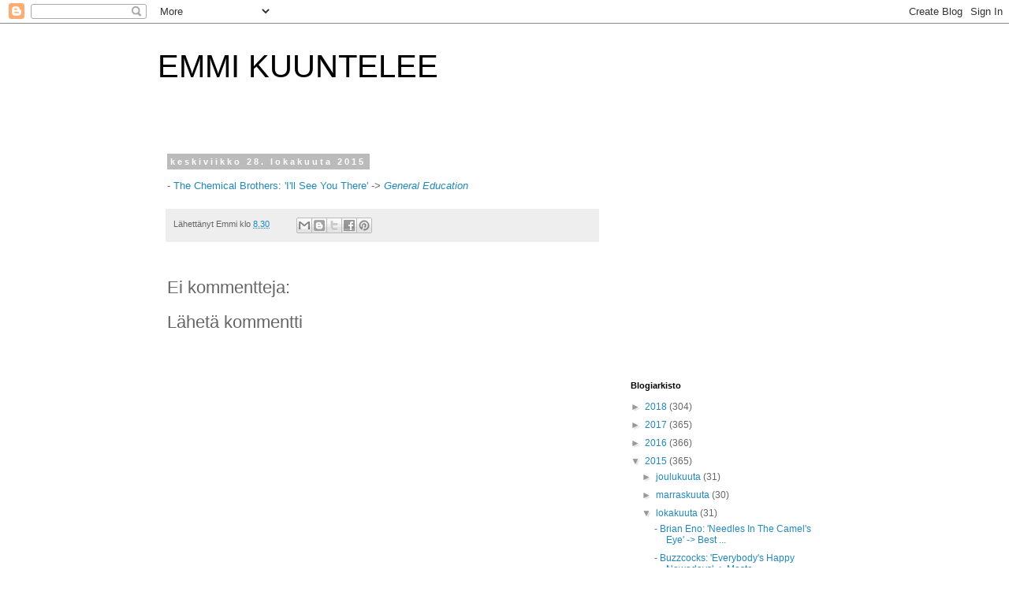

--- FILE ---
content_type: text/html; charset=utf-8
request_url: https://www.google.com/recaptcha/api2/aframe
body_size: 267
content:
<!DOCTYPE HTML><html><head><meta http-equiv="content-type" content="text/html; charset=UTF-8"></head><body><script nonce="EC0CffLB3LOfRz-TCPAKxw">/** Anti-fraud and anti-abuse applications only. See google.com/recaptcha */ try{var clients={'sodar':'https://pagead2.googlesyndication.com/pagead/sodar?'};window.addEventListener("message",function(a){try{if(a.source===window.parent){var b=JSON.parse(a.data);var c=clients[b['id']];if(c){var d=document.createElement('img');d.src=c+b['params']+'&rc='+(localStorage.getItem("rc::a")?sessionStorage.getItem("rc::b"):"");window.document.body.appendChild(d);sessionStorage.setItem("rc::e",parseInt(sessionStorage.getItem("rc::e")||0)+1);localStorage.setItem("rc::h",'1768357777723');}}}catch(b){}});window.parent.postMessage("_grecaptcha_ready", "*");}catch(b){}</script></body></html>